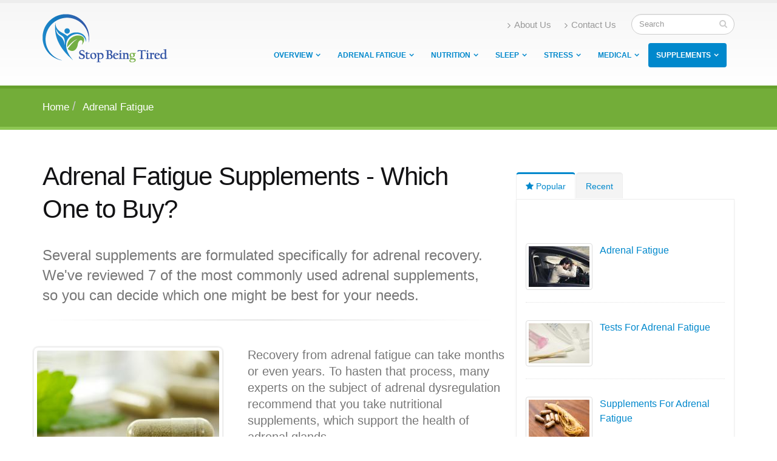

--- FILE ---
content_type: text/html; charset=utf-8
request_url: https://www.stop-being-tired.com/adrenal-fatigue-supplement-formulas/
body_size: 17176
content:
<!DOCTYPE html><!--[if lt IE 7]> <html class="ie ie6" lang="en" dir="ltr "> <![endif]--><!--[if IE 7]>    <html class="ie ie7" lang="en" dir="ltr "> <![endif]--><!--[if IE 8]>    <html class="ie ie8" lang="en" dir="ltr "> <![endif]--><!--[if gt IE 8]> <!--><html class="" lang="en" dir="ltr "><!--<![endif]--><head>
	<meta http-equiv="Content-Type" content="text/html; charset=UTF-8"/>
<!--[if IE]><![endif]-->
<!--[if IE]><meta http-equiv="X-UA-Compatible" content="IE=edge,chrome=1" />
<![endif]-->
<link rel="shortcut icon" href="../sites/default/files/sbt-favicon.png" type="image/png"/>
<meta name="viewport" content="width=device-width, initial-scale=1, maximum-scale=1"/>
<title>Adrenal Fatigue Supplements - Which One to Buy? | Stop Being Tired</title>
	<link rel="canonical" href="https://stop-being-tired.com/adrenal-fatigue-supplement-formulas/" />
<!-- Call bootstrap.css before $scripts to resolve @import conflict with respond.js -->
<link rel="stylesheet" href="../sites/all/themes/Porto/vendor/bootstrap/css/bootstrap.css"/>
<link type="text/css" rel="stylesheet" href="../sites/default/files/css/css_xE-rWrJf-fncB6ztZfd2huxqgxu4WO-qwma6Xer30m4.css" media="all"/>
<link type="text/css" rel="stylesheet" href="../sites/default/files/css/css_Izdatc_D2wIHxI7FdShDfn0mPi8NwJXQByZOG1EfB_U.css" media="all"/>
<link type="text/css" rel="stylesheet" href="../sites/default/files/css/css_dWgs6xtV7iTGIM1jcorCmmilqe3p-TwyEXJnhSWxNoo.css" media="all"/>
<link type="text/css" rel="stylesheet" href="../sites/default/files/css/css_dhtZIMb9forGDN4CxPM8onSbfMSrwOV_e0Ia3ChSWG0.css" media="all"/>
<link type="text/css" rel="stylesheet" href="../sites/all/themes/Porto/css/less/skin-gradient.less" media="all"/>
<script type="text/javascript" src="../sites/default/files/minify/labjs.min.min.js"></script>
<script type="text/javascript">
<![CDATA[//><!--
// LABjs exclusion
var $L = $LAB.setGlobalDefaults({AlwaysPreserveOrder:true});
//--><!]]>
</script>
<script type="text/javascript" src="../ajax/libs/jquery/1.9.1/jquery.min.js"></script>
<script type="text/javascript">
<![CDATA[//><!--
window.jQuery || document.write("<script src='/sites/all/modules/jquery_update/replace/jquery/1.9/jquery.min.js'>\x3C/script>")
//--><!]]>
</script>
<script type="text/javascript" src="../sites/default/files/js/js_A8cWkYFzCW8M-gdYSNX0-Cn5J_5opdfWXGDN9nyGpS8.js"></script>
<script type="text/javascript" src="../sites/default/files/js/js_N9H50nx53VS_WbsR5AHbaIKUqr-cFSfEHcDr21qIULc.js"></script>
<script type="text/javascript">
<![CDATA[//><!--
document.createElement( "picture" );
//--><!]]>
</script>
<script type="text/javascript" src="../sites/default/files/js/js_2GkKWNcwW_lSfvAiJbkoSAeW8ujR5Mo_2vTYktQuaOI.js"></script>
<script type="text/javascript" src="../sites/default/files/js/js_KabDbGuWwTBoCH2l3ey6-loljHa5BgdSp5XmSN1x6eM.js"></script>
<script type="text/javascript" src="../sites/default/files/js/js_jEU9GR47QvnH92Ve_Z_zHLwHuv6FF5y-lu2C7XdmcG4.js"></script>

<!-- IE Fix for HTML5 Tags -->

<!--[if IE]>
  <link rel="stylesheet" href="/sites/all/themes/Porto/css/ie.css">
<![endif]-->
<!--[if lte IE 8]>
  <script src="/sites/all/themes/Porto/vendor/respond.js"></script>
<![endif]-->
<!-- Web Fonts  -->

</head>
<body class="html not-front not-logged-in no-sidebars page-node page-node- page-node-252 node-type-post ">
<div class="body"> <header id="header"><div class="container"><h1 class="logo"> <a href="/" title="Home" rel="home" id="logo"> <img src="../sites/default/files/stop-being-tired_logo_0.png" alt="Home" height="80" data-sticky-height="50"/> </a></h1><div id="name-and-slogan" class="hidden"><div id="site-name" class="hidden"> <a href="/" title="Home" rel="home"><span>Stop Being Tired</span></a></div></div><div class="search"><form onsubmit="if(this.search_block_form.value==&#39;Search&#39;){ alert(&#39;Please enter a search&#39;); return false; }" action="../adrenal-fatigue-supplement-formulas/" method="post" id="search-block-form" accept-charset="UTF-8"><div><div class="input-group"> <input title="Enter the terms you wish to search for." class="form-control search form-text" onblur="if (this.value == &#39;&#39;) {this.value = &#39;Search&#39;;}" onfocus="if (this.value == &#39;Search&#39;) {this.value = &#39;&#39;;}" placeholder="Search" type="text" id="edit-search-block-form--2" name="search_block_form" value="" size="40" maxlength="128"/><span class="input-group-btn"><button class="btn btn-default" type="submit"><i class="icon icon-search"></i></button></span><input type="hidden" name="form_build_id" value="form-_hJ9MAFZFHdvN3GpBOBIxUR7jN-28M5ND8U2tXcj3rM"/><input type="hidden" name="form_id" value="search_block_form"/></div></div></form></div><div id="header-top"><div class="region region-header-top"><div id="block-block-1" class="block block-block"><div class="content"> <nav><ul class="nav nav-pills nav-top"><li> <a href="../about-us/"><i class="icon icon-angle-right"></i>About Us</a></li><li> <a href="../contact-us/"><i class="icon icon-angle-right"></i>Contact Us</a></li></ul></nav></div></div></div></div> <button class="btn btn-responsive-nav btn-inverse" data-toggle="collapse" data-target=".nav-main-collapse"><i class="icon icon-bars"></i></button></div><div class="navbar-collapse nav-main-collapse collapse"><div class="container"> <nav class="nav-main"><div class="region region-header-menu"><div id="block-system-main-menu" class="block block-system block-menu"><div class="content"><ul class="nav nav-pills nav-main" id="mainMenu"><li class="dropdown 3830"><a class="dropdown-toggle extra" href="#"></a><a href="../category/overview/" title="" class="dropdown-toggle disabled">Overview</a><ul class="dropdown-menu"><li><a href="../why-am-i-always-tired/" title="">Why Am I Always Tired – Pinpoint the True Cause of Your Fatigue</a></li><li><a href="../supplements-that-can-increase-your-energy-levels/" title="">Popular Supplements For Tiredness</a></li><li><a href="../general-books-on-tiredness/" title="">Recommended Books on Fatigue</a></li><li><a href="https://www.liftmetrix.com/">Casino Zonder Cruks</a></li><li><a href="https://www.victimsupportni.co.uk/">Non Gamstop Casinos</a></li><li><a href="https://www.rivieramultimedia.co.uk/">Non Gamstop Casinos</a></li><li><a href="https://www.yellowbuses.co.uk/">Best UK Non Gamstop Casinos</a></li><li><a href="https://www.schoolnet.co.uk/">Non Gamstop Casino</a></li></ul></li><li class="dropdown 3443"><a class="dropdown-toggle extra" href="#"></a><a href="../category/adrenal-fatigue/" title="" class="dropdown-toggle disabled">Adrenal Fatigue</a><ul class="dropdown-menu"><li><a href="../signs-and-symptoms-of-adrenal-fatigue/" title="">Signs and Symptoms of Adrenal Fatigue</a></li><li><a href="../top-3-home-tests-for-adrenal-fatigue/" title="">Top 3 Home Tests for Adrenal Fatigue</a></li><li><a href="../laboratory-tests-for-adrenal-fatigue/" title="">Laboratory Tests for Adrenal Fatigue</a></li><li><a href="../how-to-recover-from-adrenal-fatigue/" title="">How to Recover from Adrenal Fatigue</a></li><li class="active"><a href="../adrenal-fatigue-supplement-formulas/" title="" class="active">Supplements for Adrenal Fatigue - Which One to Buy?</a></li><li><a href="../books-about-adrenal-fatigue-and-its-treatment/" title="">Books on Adrenal Fatigue and Its Treatment</a></li><li><a href="../books-on-the-adrenal-diet/" title="">Eating For Adrenal Recovery - Adrenal Diet Books</a></li><li><a href="../category/adrenal-fatigue/" title="">…More about Adrenal Fatigue</a></li></ul></li><li class="dropdown 2589"><a class="dropdown-toggle extra" href="#"></a><a href="../category/tiredness-and-nutrition/" title="" class="dropdown-toggle disabled">Nutrition</a><ul class="dropdown-menu"><li><a href="../tiredness-and-food/healthy-diet/" title="">Eating Well When You Are Tired</a></li><li><a href="../when-fatigue-attacks-superfoods-to-the-rescue/" title="">Tiredness? Superfoods to The Rescue</a></li><li><a href="../are-these-common-problem-foods-the-real-source-of-your-fatigue/" title="">Common Foods That Can Cause Fatigue</a></li><li><a href="../sugar-addiction-the-sweet-mystery-fatigue-factor/" title="">Sugar Addiction and Tiredness</a></li><li><a href="../tiredness-and-food/food-allergies/" title="">Food Allergies and Tiredness</a></li><li><a href="../tiredness-and-food/glycemic-index-and-fatigue/" title="">Why High GI Foods Make You Tired?</a></li><li><a href="../category/tiredness-and-nutrition/" title="">…More about Food and Tiredness</a></li></ul></li><li class="dropdown 2590"><a class="dropdown-toggle extra" href="#"></a><a href="../category/sleep-and-tiredness/" title="" class="dropdown-toggle disabled">Sleep</a><ul class="dropdown-menu"><li><a href="../tiredness-and-sleep/" title="">Tiredness and Sleep Connection</a></li><li><a href="../tiredness-and-sleep/raise-quality-of-sleep/" title="">Raise The Quality Of Your Sleep</a></li><li><a href="../tiredness-and-sleep/stop-waking-up/" title="">Stop Waking Up During The Night</a></li><li><a href="../tiredness-and-sleep/power-naps/" title="">Alleviate Fatigue With Power Naps</a></li><li><a href="../tiredness-and-sleep/sleep-disorders/" title="">Sleep Disorders</a></li><li><a href="../category/sleep-and-tiredness/" title="">…More about Sleep and Tiredness</a></li></ul></li><li class="dropdown 2591"><a class="dropdown-toggle extra" href="#"></a><a href="../category/fatigue-and-stress/" title="" class="dropdown-toggle disabled">Stress</a><ul class="dropdown-menu"><li><a href="../tiredness-and-stress/" title="">The Link Between Stress And Tiredness</a></li><li><a href="../tiredness-and-stress/dealing-with-stress/" title="">Managing Stress</a></li><li><a href="../cortisol-your-adrenals-and-the-war-on-stress/" title="">Cortisol, Your Adrenals and Stress</a></li><li><a href="../what-to-do-when-you-have-elevated-cortisol-levels/" title="">Elevated Cortisol - What To Do?</a></li><li><a href="../depleted-adrenals-and-the-dangers-of-low-cortisol/" title="">The Dangers of Low Cortisol</a></li><li><a href="../category/fatigue-and-stress/" title="">…More about Stress and Tiredness</a></li></ul></li><li class="dropdown 2593"><a class="dropdown-toggle extra" href="#"></a><a href="../category/medical-causes-tiredness/" title="" class="dropdown-toggle disabled">Medical</a><ul class="dropdown-menu"><li><a href="../medical-causes-of-tiredness/" title="">Main Conditions That Cause Tiredness</a></li><li><a href="../medical-causes-of-tiredness/bowel-disorders/" title="">Bowel Disorders</a></li><li class="active"><a href="../medical-causes-of-tiredness/underactive-thyroid-gland-hypothyroidism/" title="">Hypothyroidism</a></li><li><a href="../medical-causes-of-tiredness/cfs-chronic-fatigue-syndrome/" title="">Chronic Fatigue Syndrome</a></li><li><a href="../how-diabetes-can-lead-to-fatigue-and-steps-to-address-it/" title="">Diabetes</a></li><li><a href="../iron-deficiency-anemia-and-its-role-in-your-fatigue/" title="">Iron Deficiency Anemia</a></li><li><a href="../lupus-fatigue-and-its-impact-on-patients/" title="">Lupus</a></li><li><a href="../as-if-the-virus-wasn_t-bad-enough…-post-viral-fatigue/" title="">Post-Viral fatigue</a></li><li><a href="../ms-the-relationship-between-multiple-sclerosis-and-fatigue/" title="">Multiple Sclerosis</a></li><li><a href="../beyond-pain-rheumatoid-arthritis-and-fatigue/" title="">Rheumatoid Arthritis</a></li><li><a href="../category/medical-causes-tiredness/" title="">…More about Medical Causes of Tiredness</a></li></ul></li><li class="dropdown 2595 active"><a class="dropdown-toggle extra" href="#"></a><a href="../category/supplements-tiredness/" title="" class="active-trail dropdown-toggle disabled">Supplements</a><ul class="dropdown-menu"><li><a href="../supplements-that-can-increase-your-energy-levels/" title="">Supplements for More Energy</a></li><li class="active"><a href="../adrenal-fatigue-supplement-formulas/" title="" class="active-trail active">Supplements for Adrenal Fatigue</a></li><li><a href="../tiredness-and-food/iron-deficiency-anemia/" title="">Iron</a></li><li><a href="../tiredness-and-food/magnesium/" title="">Magnesium</a></li><li><a href="../vitamin-d-deficiency-and-fatigue/" title="">Vitamin D</a></li><li><a href="../tiredness-and-food/b-vitamins/" title="">Vitamin B Group</a></li><li><a href="../omega-3s-the-final-piece-of-your-supplement-puzzle/" title="">Omega 3 Fats</a></li><li><a href="../category/supplements-tiredness/" title="">…More about Supplements for Tiredness</a></li></ul></li></ul></div></div></div> </nav></div></div> </header><div role="main" class="main"> <section class="page-top breadcrumb-wrap"><div class="container"><div class="row"><div class="col-md-12"><div id="breadcrumbs"><ul class="breadcrumb"><li><a href="/">Home</a></li><li><a href="../category/adrenal-fatigue/">Adrenal Fatigue</a></li></ul></div></div></div></div></section><div id="content" class="content full"><div class="container"><div class="row"><div class="col-md-8"><div class="region region-content"><div id="block-system-main" class="block block-system"><div class="content"> <article id="node-252" class="node node-post node-promoted post post-large blog-single-post" about="/adrenal-fatigue-supplement-formulas" typeof="sioc:Item foaf:Document"><h1>Adrenal Fatigue Supplements - Which One to Buy?</h1><p class="lead">	Several supplements are formulated specifically for adrenal recovery. We&#39;ve reviewed 7 of the most commonly used adrenal supplements, so you can decide which one might be best for your needs.</p><hr class="tall"/><div class="row"><div class=""><div id="image4post" class="col-md-5 col-sm-5 col-xs-12"><div class="field field-name-field-image4post field-type-image field-label-hidden"><div class="field-items"><div class="field-item even"><picture title="adrenal fatigue supplements"><!--[if IE 9]><video style="display: none;"><![endif]--><source srcset="../images/public/supplements for adrenal fatigue (2).jpg 1x" media="(min-width: 768px)"/><source srcset="../images/public/supplements for adrenal fatigue (2).jpg 1x" media="(min-width: 515px)"/><source srcset="../images/public/supplements for adrenal fatigue (2).jpg 1x" media="(min-width: 321px)"/><source srcset="../images/public/supplements for adrenal fatigue (2).jpg 1x" media="(min-width: 0px)"/><!--[if IE 9]></video><![endif]--><img src="../images/public/supplements for adrenal fatigue (2).jpg" alt="adrenal fatigue supplements" title="adrenal fatigue supplements"/></picture></div></div></div></div><div class="field field-name-field-body field-type-text-long field-label-hidden"><div class="field-items"><div class="field-item even"><p>Recovery from adrenal fatigue can take months or even years. To hasten that process, many experts on the subject of adrenal dysregulation recommend that you take nutritional supplements, which support the health of adrenal glands.</p><p>We’ve gathered information on some of the top fatigue supplement option on the market today, along with details about each of them. By learning about what each of them can do, the ingredients used to accomplish those benefits, and the companies behind the products, you can make a more informed choice about the supplements you incorporate into your recovery plan.</p><h2>Gaia Herbs Adrenal Health</h2><div><a href="https://www.amazon.com/gp/product/B0036THML2/ref=as_li_tl?ie=UTF8&amp;camp=1789&amp;creative=9325&amp;creativeASIN=B0036THML2&amp;linkCode=as2&amp;tag=stobeitir-20&amp;linkId=KO2NJADEPBB4ZERE"></a></div><div></div><p>Adrenal Health, from Gaia Herbs is a gland optimization product designed to help the body better adapt to stress by providing the nourishment your adrenals need to recover when they’re in a depleted state. Its active ingredients include:</p><ul><li>120 mg of Rhodiola rosea, standardized to 6 mg Rosavins</li><li>50 mg of Holy Basil Leaf, standardized to 3.86 mg total Eugenols</li><li>350 mg proprietary blend of Ashwagandha root, wild oats milky seed fresh, and schizandra berry.</li></ul><p>These active ingredients were all selected to maximize this supplement’s adrenal benefits by directly providing support to the adrenal glands’ function while simultaneously using the adaptogenic power of Rhodiola &amp; Ashwagandha to help restore balance to the adrenal system. These adaptogenic properties are important for helping the body to better manage stress, conserve its energy, and regain the homeostasis needed for better health. This effect works to directly counter the imbalances caused when the adrenals, immune system, and central nervous system are compromised due to an overactive stress response.</p><p>The product itself is tested for purity, and contains none of the pesticides or other chemicals that can trigger sensitivities. It is also free of heavy metals, has no alcohol, and contains no animal products that might interfere with a vegan dietary regimen. It is entirely plant-based, and easy on the digestive system. Pregnant women and new mothers are advised to avoid this product. Anyone with a serious medical condition or an existing pharmaceutical regimen should always consult with a physician prior to taking this or any supplement.</p><p>Gaia Herbs has been a leader in the growth and production of medical herbs for nearly three decades. Located in North Carolina, this company oversees the cultivation of dozens of life-altering herbs using only organic farming methods. Because they strive to ensure full spectrum potency in all their work, each plant’s extract retains all of its natural potency, allowing Gaia to create medicinal products that are true reflections of nature’s bounty.</p><p>Available on Amazon at<a href="https://www.amazon.com/Gaia-Herbs-Adrenal-Health-Phyto-Capsules/dp/B0036THML2/ref=sr_1_2?s=hpc&amp;ie=UTF8&amp;qid=1437727822&amp;sr=1- 2&amp;keywords=adrenal+fatigue"></a><a href="https://www.amazon.com/gp/product/B0036THML2/ref=as_li_tl?ie=UTF8&amp;camp=1789&amp;creative=9325&amp;creativeASIN=B0036THML2&amp;linkCode=as2&amp;tag=stobeitir-20&amp;linkId=JAHBHVDLREO2QTOW">Gaia Herbs Adrenal Health, 120 Liquid Phyto-Capsules</a></p><h2>Jarrow Formulas Adrenal Optimizer</h2><div><a href="https://www.amazon.com/gp/product/B0015ZW6QA/ref=as_li_tl?ie=UTF8&amp;camp=1789&amp;creative=9325&amp;creativeASIN=B0015ZW6QA&amp;linkCode=as2&amp;tag=stobeitir-20&amp;linkId=7ZL763BJ3F7WIXKW"></a></div><p>Jarrow Formulas Adrenal Optimizer is another adrenal health support supplements designed to aid in stress reduction, replenish the adrenal glands, and help restore the homeostasis your body naturally seeks. Ingredients include the following:</p><ul><li>100 mg of Vitamin C (calcium ascorbate - BUFFERED form of vitamin C)</li><li>250 mg of Vit.B-5</li><li>125 mg of Chamomile Flower extract</li><li>100 mg of Shavatari root (asparagus racemosus)</li><li>100 mg of Gotu Kola leaves</li><li>100 mg of Rhodiola Rosea root</li><li>100 mg of Eleuthero root</li><li>100 mg of Licorice root (4:1 standardized)</li><li>100 mg of Ashwagandha root/leaf</li><li>80 mg of Schizandra berry</li><li>25 mg of DMAE (from bitartrate)</li></ul><p>This unique blend of herbs and critical vitamins is designed to provide the body with the nutrients and adaptogens needed to restore adrenal vitality, lower cortisol levels, actively resist overactive stress response, and increase the adrenal output of critical hormones that adrenal fatigue can suppress. Vitamin C, Pantothenic acid, and DMAE all work together to aid in the synthesis of new adrenal hormones to hasten the return to homeostasis.</p><p>With safety concerns always a priority, every effort has been made to ensure the purity of every batch of this supplement. There are no wheat, dairy, nut, fish, or egg products used in its manufacturer, which makes this product safe for anyone who suffers fatigue from food-related allergies or sensitivities. Its vegetable-based composition guarantees that it is free from heavy metals that can lead to toxicity and increased fatigue. Minors, women who are trying to conceive a child or who are already pregnant, and those who are currently nursing should only use supplements in accordance with a doctor’s recommendation.</p><p>For almost forty years, Jarrow Formulas has been a leader in creating and delivering some of the world’s most productive nutritional supplements. From its base in California, the company has served North America and the world with a variety of supplement products that deliver vitamins, herbal solutions, amino acids, and other health assistance to customers who need them. Their emphasis has been on ensuring the safety and potency of all their products, while actively working to secure every person’s right to the dietary supplements he or she needs.</p><p>Available on Amazon at<a href="https://www.amazon.com/gp/product/B0015ZW6QA/ref=as_li_tl?ie=UTF8&amp;camp=1789&amp;creative=9325&amp;creativeASIN=B0015ZW6QA&amp;linkCode=as2&amp;tag=stobeitir-20&amp;linkId=E73OV277RXDPZY3B">Jarrow Formulas Adrenal Optimizer, 120 Count</a></p><h2>Cultao Adrenal Support</h2><div><a href="https://www.amazon.com/gp/product/B00GXTBGWS/ref=as_li_tl?ie=UTF8&amp;camp=1789&amp;creative=9325&amp;creativeASIN=B00GXTBGWS&amp;linkCode=as2&amp;tag=stobeitir-20&amp;linkId=KTBWETZ3A4GYWSSY"></a></div><p>Cultao Adrenal Support is a superior formula designed to support healthier adrenal function through a combination of botanicals, vitamins, and minerals designed to counter the ravages of adrenal fatigue. Ingredients have been standardized for safety, and include:</p><ul><li>60 mg of Vitamin C (as ascorbic acid)</li><li>25 mg of Vitamin B6 (as pyridoxine HCI)</li><li>100 mg of Pantothenic Acid</li><li>500 mg of L-Tyrosine</li><li>200 mg of Rhodiola Rosea Root extract (standardized to 6mg rosavins and 2 mg salidrosides)</li><li>100 mg of Siberian Eleuthero Root extract (standardized to .5 mg eleuthersides)</li><li>150 mg of Ashwagandha Root extract (standardized to 2.25 mg withanolides)</li><li>50 mg of Choline</li><li>50 mg of Ginger</li><li>40 mg of Licorice Root extract</li><li>45 mg of Astragalus</li><li>25 mg of Gotu Kola</li><li>20 mg of Schizandra</li></ul><p>This combination of ingredients has been formulated to provide the amino acids necessary for increased production of critical adrenal hormones, while also supplying adaptogenic benefits that help the body restore natural cortisol levels and more efficiently respond to stress. These ingredients also aid in strengthening immunity, safeguarding the body against the damage cortisol can cause, and improving overall stress response.</p><p>Safety is paramount, so every one of the raw ingredients used in each formulation has been tested using the strictest guidelines from the FDA. Purity is tested right along with potency to ensure that the product you receive at your door is safe, free from impurities, and potent enough to deliver the benefits you need. Though confirmed pure by the manufacturers, patients are always advised to consult with their doctor prior to using any new supplement product.</p><p>Cultao is a supplement company with a mission: to improve lives and help customers alter their lifestyles. To that end, everyone at Cultao is focused on developing the most beneficial products possible to meet their customers’ ever-evolving needs, while also working to educate the public about the need for good health and sound nutritional decisions. The company relies on its research team and stringent testing standards to ensure that its products meet every one of its customers’ needs.</p><p>Available on Amazon at<a href="https://www.amazon.com/gp/product/B00GXTBGWS/ref=as_li_tl?ie=UTF8&amp;camp=1789&amp;creative=9325&amp;creativeASIN=B00GXTBGWS&amp;linkCode=as2&amp;tag=stobeitir-20&amp;linkId=E7HX3DZUR2YFU4X6">Cultao Adrenal Support, 60 vegetarian capsules</a></p><h2>Emerald Labs Adrenal Health</h2><div><a href="https://www.amazon.com/gp/product/B003XLASX2/ref=as_li_tl?ie=UTF8&amp;camp=1789&amp;creative=9325&amp;creativeASIN=B003XLASX2&amp;linkCode=as2&amp;tag=stobeitir-20&amp;linkId=RYSAV52S4LGAGWOM"></a></div><p>Emerald Labs Adrenal Health supplements are based on a raw whole food solution that combines raw food, essential vitamins, and adaptogens to create a supplement that can improve energy levels, mental focus, and adrenal healing. It includes the following ingredients:</p><ul><li>25 mg of Vitamin B1</li><li>25 mg of Coenzyme Vitamin B-12</li><li>10 mg of Vitamin B3</li><li>15 mg of Vitamin B3a</li><li>250 mg of Vitamin B5</li><li>25 mg of Coenzyme Vitamin B6</li><li>50 mcg of Vitamin B12</li><li>25 mg of Para Amino Benzoic Acid</li><li>300 mg of Rodiola Extract (standardized to 3% rosavins and 1% salidrosides)</li><li>250 mg of Sensoril Ashwagandha extract (standardized to 8% withanolides)</li><li>100 mg of Eleutherococcus extract (standardized to .8% eleuthersides)</li><li>50 mg Royal Jelly (standardized to 6% 10-HDA)</li><li>100 mg Raw Whole Food Proprietary Blend</li></ul><p>With a compact blend of B vitamins and adaptogens, this supplement is designed to boost your energy levels, while strengthening all of the natural systems responsible for converting raw nutrients into fuel. Adrenal fatigue sufferers routinely suffer from a variety of vitamin deficiencies, and the main ones are addressed with this unique blend that provides support for every aspect of your metabolic processes. Adaptogens are also included to ensure that the body has all that it needs to promote a return to proper balance, renewed hormonal production, and more efficient energy conversion. Patients have also reported improved sleep patterns, which can be attributed to the adaptogenic stabilization of cortisol levels.</p><p>Patients with food sensitivities and allergies should be cautious when using this vegan-safe product, as it is manufactured in a plant that also deals with eggs, milk, fish, tree nuts, soy, and shellfish. The product itself is tested to be free from all milk, salt, sugar, wheat, soy, gluten, and preservatives. Women who are pregnant or nursing should avoid this product unless approved by an attending physician. Patients who are taking medications or otherwise under the supervision of a doctor should seek medical guidance prior to using any supplement product.</p><p>Emerald Labs, which makes its home at Ultra Labs, is committed to safe, additive-free supplements. This California-based company produces in excess of one hundred and fifty million supplement capsules every year to service its customers around the world. They manufacture all of their own products, and that enables the company to better control both the safety and effectiveness of its supplement offerings. Emerald takes pride in its refusal to use additives in its products, opting instead to use all natural ingredients in an attempt to make every capsule as clean and safe as possible.</p><p>Available on Amazon at<a href="https://www.amazon.com/gp/product/B003XLASX2/ref=as_li_tl?ie=UTF8&amp;camp=1789&amp;creative=9325&amp;creativeASIN=B003XLASX2&amp;linkCode=as2&amp;tag=stobeitir-20&amp;linkId=HHQYPVAGM7XPLNTY">Emerald Laboratories Adrenal Health, 60 veg. capsules</a></p><h2>Ortho Molecular Adren-All</h2><div><a href="https://www.amazon.com/gp/product/B000M5NPKU/ref=as_li_tl?ie=UTF8&amp;camp=1789&amp;creative=9325&amp;creativeASIN=B000M5NPKU&amp;linkCode=as2&amp;tag=stobeitir-20&amp;linkId=EUNVMATHYKECNRTF"></a></div><p>Ortho Molecular Adren-All offers a combination of various vitamins and herbs designed to address the main problems associated with adrenal dysfunction. Using adaptogens and a unique formula of essential vitamin nutrients, this product works to support stressed adrenals, while improving the body’s stress response to more effectively promote adrenal recovery. The supplement contains the following ingredients:</p><ul><li>500 IU Vitamin A</li><li>200 mg of Vitamin C</li><li>20 IU Vitamin E</li><li>20 mg Niacin USP</li><li>30 mg of Vitamin B6</li><li>200mcg of Vitamin B12</li><li>350 mg of Pantothenic Acid</li><li>220 mg of Adrenal Concentrate (Bovine)</li><li>100 mg of Eleuthero root (standardized to .8% eleuthersides)</li><li>100 mg of Rodiola Rosea Root Extract (standardized to 3% rosavins)</li><li>100 mg of Schizandra Berry Extract</li><li>75 mg of Licorice Root Extract (standardized to contain 12% Glycyrrhizin)</li></ul><p>As anyone with any experience in supplementation already knows, adaptogens like rhodia rosea and eleuthero root are renowned for their ability to promote normal equilibrium within the body. They support the central nervous system, actively work to soothe hormonal dysregulation, and can help the body to maintain the normal levels of such critical chemicals as serotonin and dopamine. This can help to relieve brain fog, reduce stress, and restore homeostasis.</p><p>Meanwhile, the vitamin boost contained in every bottle of capsules can provide the body with the metabolic support and nutrients needed for more efficient energy conversion. Without the right supply of vitamins, the adrenal glands cannot perform with any degree of efficiency. The vitamin C and B vitamins contained in the formula can help to replace the vitamins that are typically lose as a result of an overactive stress response and subsequent fatigue condition.</p><p>The product does not contain any of the most common allergens, including gluten and other wheat varieties, soy, milk, fish, yeast, peanuts, eggs, tree nuts, or sweeteners and preservatives. Even so, patients who are with child or nursing are encouraged to consult with a physician prior to undergoing any supplement regimen.</p><p>Ortho Molecular may be one of many supplement option, but it is one that strives to stand out from the crowd. Their products are stringently researched and tested, and then manufactured using industry best practices at all times. Product is tested and tested again to ensure that it is as strong and pure as it is supposed to be. Ortho supplies the medical community with various supplement products to aid them in treating patient medical concerns.</p><p>Available on Amazon at<a href="https://www.amazon.com/gp/product/B000M5NPKU/ref=as_li_tl?ie=UTF8&amp;camp=1789&amp;creative=9325&amp;creativeASIN=B000M5NPKU&amp;linkCode=as2&amp;tag=stobeitir-20&amp;linkId=GJYDMI3URSZWWDRO">Ortho Molecular - Adren-All, 120 Capsules</a></p><h2>Super Adrenal Stress Formula by Dr. Wilson</h2><div><a href="https://www.amazon.com/gp/product/B005HXSNH2/ref=as_li_tl?ie=UTF8&amp;camp=1789&amp;creative=9325&amp;creativeASIN=B005HXSNH2&amp;linkCode=as2&amp;tag=stobeitir-20&amp;linkId=LRZ4V77CC5GTFJZ3"></a></div><p>Dr. Wilson, the author of <a href="../books-about-adrenal-fatigue-and-its-treatment/">Adrenal Fatigue: The 21st Century Stress Syndrome</a>, formulated this unique blend of ingredients, using the results of his own studies on adrenal fatigue as a foundation for his research. It contains the following vitamins and minerals:</p><ul><li>2000 IU Vitamin A</li><li>308 mg of Vitamin C</li><li>5 mg of Thiamine</li><li>5 mg of Riboflavin</li><li>16 IU Vitamin E</li><li>26 mg of Niacin</li><li>30 mg of Vitamin B6</li><li>200 mcg of Folate</li><li>200 mcg of Biotin</li><li>240 mg of Pantothenic Acid</li><li>40 mg of Magnesium</li><li>3 mg of Zinc</li><li>10 mcg of Selenium</li><li>.2 mg of copper</li><li>2 mg of manganese</li><li>1mg of potassium</li><li>200 mcg of chromium</li></ul><p>As Dr. Wilson has pointed out in his book and online, one of the main impacts stress can have on your body is the depletion of nutrients. That depletion can hasten the depletion of your adrenal glands, as they soon find themselves lacking the raw materials they need to manufacture hormones and maintain homeostasis. With Super Adrenal Stress Formula, Wilson plans to change that paradigm. This supplement was designed with one thought in mind: to accelerate the recovery process that occurs after a stress episode, and supplement adrenal function while providing those glands with the nutrients they need to return to sound health.</p><p>The vitamins contained in the formula are essential for encouraging more efficient metabolic activity, processing food and oxygen to make the ATP that the body burns for fuel. Each ingredient has been incorporated in a form that is best suited for efficient absorption, enabling faster conversion at the cellular level. At the same time, these vitamins aid the adrenals in their role as hormone manufacturer. Together with a sound nutritional plan and proper lifestyle changes, Wilson’s formula is designed to increase the rate at which any adrenal fatigue sufferer can enjoy recovery.</p><p>This product is made from vegetable sources, and is completely dairy-free. As such, it is suitable for vegan use. There are no animal products, no sugar or salty, no nuts, corn, or preservatives, and no yeast or artificial flavoring or color. As with every supplement, women who are pregnant, nursing, or under a doctor’s care should always consult with their physician before adopting any supplement program strategy.</p><p>Doctor James L Wilson is the renowned author of Adrenal Fatigue: the 21st Century Stress Syndrome. He has spent his career working with patients and medical professionals, and has inspired many other health practitioners to deal with adrenal fatigue with the seriousness that it warrants.</p><p>This product is part of<a href="https://www.amazon.com/gp/product/B013TM8CFA/ref=as_li_tl?ie=UTF8&amp;camp=1789&amp;creative=9325&amp;creativeASIN=B013TM8CFA&amp;linkCode=as2&amp;tag=stobeitir-20&amp;linkId=TVEKGYJVA4GSGJT5">Dr. Wilson&#39;s Adrenal Fatigue Quartet</a>, and is available on Amazon at<a href="https://www.amazon.com/gp/product/B005HXSNH2/ref=as_li_tl?ie=UTF8&amp;camp=1789&amp;creative=9325&amp;creativeASIN=B005HXSNH2&amp;linkCode=as2&amp;tag=stobeitir-20&amp;linkId=5XOR7VZL2IKQJVEX">Super Adrenal Stress Formula, 90 count</a><a href="https://www.amazon.com/Super-Adrenal-Stress-Formula-Cplts/dp/B005HXSNH2/ref=sr_1_12?s=hpc&amp;ie=UTF8&amp;qid=1437727822&amp;sr=1- 12&amp;keywords=adrenal+fatigue">.</a></p><h2>MegaFood Adrenal Strength</h2><div><a href="https://www.amazon.com/gp/product/B00GZ9L96Y/ref=as_li_tl?ie=UTF8&amp;camp=1789&amp;creative=9325&amp;creativeASIN=B00GZ9L96Y&amp;linkCode=as2&amp;tag=stobeitir-20&amp;linkId=FY6UDJKIGLFOSEP6"></a></div><p>This supplement is designed with vitamins and adaptogens taken from whole food sources. As such, it is primarily intended to aid in nourishing the adrenal glands and restoring the balance that is lost during any bout with adrenal fatigue. It’s ingredients include:</p><ul><li>80 mg of Vitamin C</li><li>30 mg of Pantothenic acid</li><li>40 mg of Magnesium</li><li>250 mg of Ashwagandha Root Extract (standardized to 8% withanolides)</li><li>200 mg of L-Serine</li><li>200 mg of Rhodiola Rosea Root Extract</li><li>175 mg of Holy Basil Lead Extract</li><li>150 mg of Cordyceps mushroom mycelia</li><li>150 mg of Reishi mushroom</li><li>100 mg of Organic Astragalus Root</li><li>100 mg of Schizandra Fruit</li></ul><p>Together, these ingredients work to not only provide the nourishment that the adrenals need to ramp up hormonal production, but to help maintain a more manageable stress response as well. The product will increase your immune system integrity, and can make you more resistant to both fatigue and the underlying tension that often leads to exhaustion.</p><p>Made with only the finest organic materials, these capsules are very safe and free from pesticides and artificial substances. There are no heavy metals that might cause toxicity. Patients should always consult with a doctor before choosing any supplement product – especially if they are currently taking other medications, or under a doctor’s care.</p><p>MegaFood is a company that works with organic farmers in the New Hampshire area to ensure that the supplements they produce are completely organic in nature. With a proclaimed mission of feeding not just the bodies of their customers, but their souls as well, the company’s emphasis is on total wellness. Since 1973, this company has continued to produce whole food supplement products to meet the demands of an ever-growing group of customers who desire the purity that only organic farming can offer.</p><p>Available on Amazon at<a href="https://www.amazon.com/gp/product/B00GZ9L96Y/ref=as_li_tl?ie=UTF8&amp;camp=1789&amp;creative=9325&amp;creativeASIN=B00GZ9L96Y&amp;linkCode=as2&amp;tag=stobeitir-20&amp;linkId=UZN6J2ZVST7NIDQL">MegaFood Adrenal Strength, 90 tablets</a>.</p></div></div></div></div></div><hr class="tall"/><ul class="addthis_toolbox addthis_default_style "><li class="at_fb"><a class="addthis_button_facebook_like" fb:like:send="true"></a></li><li class="at_tw"><a class="addthis_button_tweet" tw:count="none"></a></li><li class="at_gp"><a class="addthis_button_google_plusone" g:plusone:count="false" g:plusone:size="medium"></a></li><li class="at_su"><a class="addthis_button_stumbleupon_badge" su:badge:style="1"></a></li><li class="at_em"><a class="addthis_button_email"> e-mail</a></li><li class="at_fav"><a class="addthis_button_favorites"> Favorites</a></li><li class="at_print"><a class="addthis_button_printfriendly"> Print</a></li><li class="at_more"><a class="addthis_button_more"> Share</a></li></ul><hr class="tall"/> <span class="post-meta-tag"> <span class="icon icon-tag"></span> <a href="../tags/adrenal-fatigue/" typeof="skos:Concept" property="rdfs:label skos:prefLabel" datatype="">adrenal fatigue</a>, <a href="../tags/adrenal-fatigue-supplements/" typeof="skos:Concept" property="rdfs:label skos:prefLabel" datatype="">adrenal fatigue supplements</a>, <a href="../tags/nutritional-supplements/" typeof="skos:Concept" property="rdfs:label skos:prefLabel" datatype="">nutritional supplements</a>, <a href="../tags/fatigue/" typeof="skos:Concept" property="rdfs:label skos:prefLabel" datatype="">fatigue</a>, <a href="../tags/stress/" typeof="skos:Concept" property="rdfs:label skos:prefLabel" datatype="">stress</a>, <a href="../tags/the-adrenals/" typeof="skos:Concept" property="rdfs:label skos:prefLabel" datatype="">the adrenals</a> </span><div id="block-of-similar"><hr class="tall"/><h2>You might also be interested in:</h2><div class="row"><ul class="team-list" data-sort-id="team"> <section id="similar-posts" class="featured footer"><div class="container"><div class="row"><div class="col-md-8 col-sm-12"><div class="recent-posts push-bottom"><div class="row"><div id="similar-owl" class="owl-carousel owl-carousel-spaced" data-plugin-options="{&#34;items&#34;: 3, &#34;autoHeight&#34;: false, &#34;itemsDesktopSmall&#34;: [980,1]}"><div class="views-row views-row-1 views-row-odd views-row-first"><div> <span><li class="span3"><div class="team-item thumbnail"><a href="../the-adrenal-stress-index-testing-cortisol-levels-with-the-asi/" class="thumb-info team"></a><div class="field field-name-field-image field-type-image field-label-hidden"><a href="../the-adrenal-stress-index-testing-cortisol-levels-with-the-asi/" class="thumb-info team"></a><div class="field-items"><a href="../the-adrenal-stress-index-testing-cortisol-levels-with-the-asi/" class="thumb-info team"></a><div class="field-item even"><a href="../the-adrenal-stress-index-testing-cortisol-levels-with-the-asi/" class="thumb-info team"> </a><a href="../the-adrenal-stress-index-testing-cortisol-levels-with-the-asi/"><img typeof="foaf:Image" src="../sites/default/files/styles/250x165/public/ASI adrenal test.jpg" width="250" height="165" alt="ASI adrenal test" title="ASI adrenal test"/></a></div></div></div><span class="thumb-info-caption"><div class="similar-text"> <a href="../the-adrenal-stress-index-testing-cortisol-levels-with-the-asi/"><h4>The Adrenal Stress Index - Testing Cortisol Levels with the ASI</h4></a> For fatigue sufferers, it can be difficult to obtain an accurate diagnosis. One solid test for measuring the performance of adrenal glands involves the use of the Adrenal Stress Index.</div></span></div></li> </span></div></div><div class="views-row views-row-2 views-row-even"><div> <span><li class="span3"><div class="team-item thumbnail"><a href="../tiredness-and-food/b-vitamins/" class="thumb-info team"></a><div class="field field-name-field-image field-type-image field-label-hidden"><a href="../tiredness-and-food/b-vitamins/" class="thumb-info team"></a><div class="field-items"><a href="../tiredness-and-food/b-vitamins/" class="thumb-info team"></a><div class="field-item even"><a href="../tiredness-and-food/b-vitamins/" class="thumb-info team"> </a><a href="../tiredness-and-food/b-vitamins/"><img typeof="foaf:Image" src="../sites/default/files/styles/250x165/public/Vitamin B.jpg" width="250" height="165" alt="Vitamin B" title="Vitamin B"/></a></div></div></div><span class="thumb-info-caption"><div class="similar-text"> <a href="../tiredness-and-food/b-vitamins/"><h4>The Role Of The Vitamin B Group In Maintaining Health And Energy</h4></a> The vitamin B group is essential for everyone’s health but is particularly important if you are suffering from fatigue. What are the symptoms of vitamin B group deficiency and the best ways to gain enough of this vital nutrient?</div></span></div></li> </span></div></div><div class="views-row views-row-3 views-row-odd"><div> <span><li class="span3"><div class="team-item thumbnail"><a href="../food-allergies-and-sensitivities-and-their-impact-on-adrenal-fatigue/" class="thumb-info team"></a><div class="field field-name-field-image field-type-image field-label-hidden"><a href="../food-allergies-and-sensitivities-and-their-impact-on-adrenal-fatigue/" class="thumb-info team"></a><div class="field-items"><a href="../food-allergies-and-sensitivities-and-their-impact-on-adrenal-fatigue/" class="thumb-info team"></a><div class="field-item even"><a href="../food-allergies-and-sensitivities-and-their-impact-on-adrenal-fatigue/" class="thumb-info team"> </a><a href="../food-allergies-and-sensitivities-and-their-impact-on-adrenal-fatigue/"><img typeof="foaf:Image" src="../sites/default/files/styles/250x165/public/food allergies.jpg" width="250" height="165" alt="food allergies" title="food allergies"/></a></div></div></div><span class="thumb-info-caption"><div class="similar-text"> <a href="../food-allergies-and-sensitivities-and-their-impact-on-adrenal-fatigue/"><h4>Food Allergies and Sensitivities – And Their Impact on Adrenal Fatigue</h4></a> Allergic reactions and food sensitivities can wreak havoc on adrenal glands and lead to dramatic worsening of adrenal fatigue. That is why it is critical to learn the most common allergens that may be affecting your health, as well as the...</div></span></div></li> </span></div></div><div class="views-row views-row-4 views-row-even"><div> <span><li class="span3"><div class="team-item thumbnail"><a href="../dietary-supplements-for-adrenal-fatigue/" class="thumb-info team"></a><div class="field field-name-field-image field-type-image field-label-hidden"><a href="../dietary-supplements-for-adrenal-fatigue/" class="thumb-info team"></a><div class="field-items"><a href="../dietary-supplements-for-adrenal-fatigue/" class="thumb-info team"></a><div class="field-item even"><a href="../dietary-supplements-for-adrenal-fatigue/" class="thumb-info team"> </a><a href="../dietary-supplements-for-adrenal-fatigue/"><img typeof="foaf:Image" src="../sites/default/files/styles/250x165/public/supplements for adrenal fatigue.jpg" width="250" height="165" alt="supplements for adrenal fatigue" title="supplements for adrenal fatigue"/></a></div></div></div><span class="thumb-info-caption"><div class="similar-text"> <a href="../dietary-supplements-for-adrenal-fatigue/"><h4>Dietary Supplements For Adrenal Fatigue</h4></a> Adrenal fatigue can have a devastating impact on your body. To recover from this condition you need to make sure that you are getting enough nutrients, which support the health of adrenal glands. Learn which vitamins, minerals and herbs...</div></span></div></li> </span></div></div><div class="views-row views-row-5 views-row-odd"><div> <span><li class="span3"><div class="team-item thumbnail"><a href="../adrenal-cell-extracts-and-their-value-for-adrenal-fatigue-sufferers/" class="thumb-info team"></a><div class="field field-name-field-image field-type-image field-label-hidden"><a href="../adrenal-cell-extracts-and-their-value-for-adrenal-fatigue-sufferers/" class="thumb-info team"></a><div class="field-items"><a href="../adrenal-cell-extracts-and-their-value-for-adrenal-fatigue-sufferers/" class="thumb-info team"></a><div class="field-item even"><a href="../adrenal-cell-extracts-and-their-value-for-adrenal-fatigue-sufferers/" class="thumb-info team"> </a><a href="../adrenal-cell-extracts-and-their-value-for-adrenal-fatigue-sufferers/"><img typeof="foaf:Image" src="../sites/default/files/styles/250x165/public/adrenal extracts.jpg" width="250" height="165" alt="adrenal extracts" title="adrenal extracts"/></a></div></div></div><span class="thumb-info-caption"><div class="similar-text"> <a href="../adrenal-cell-extracts-and-their-value-for-adrenal-fatigue-sufferers/"><h4>Adrenal Cell Extracts and Their Value for Adrenal Fatigue Sufferers</h4></a> Adrenal cell extracts are often used for treating adrenal fatigue. Find out about their benefits and potential side effects, and learn how they compare with synthetic cortisol.</div></span></div></li> </span></div></div><div class="views-row views-row-6 views-row-even"><div> <span><li class="span3"><div class="team-item thumbnail"><a href="../tiredness-and-stress/supplements-for-adrenal-fatigue/" class="thumb-info team"></a><div class="field field-name-field-image field-type-image field-label-hidden"><a href="../tiredness-and-stress/supplements-for-adrenal-fatigue/" class="thumb-info team"></a><div class="field-items"><a href="../tiredness-and-stress/supplements-for-adrenal-fatigue/" class="thumb-info team"></a><div class="field-item even"><a href="../tiredness-and-stress/supplements-for-adrenal-fatigue/" class="thumb-info team"> </a><a href="../tiredness-and-stress/supplements-for-adrenal-fatigue/"><img typeof="foaf:Image" src="../sites/default/files/styles/250x165/public/ginseng.jpg" width="250" height="165" alt="ginseng" title="ginseng"/></a></div></div></div><span class="thumb-info-caption"><div class="similar-text"> <a href="../tiredness-and-stress/supplements-for-adrenal-fatigue/"><h4>Supplements For Adrenal Fatigue</h4></a> If you suffer from adrenal exhaustion, which is a common cause of chronic tiredness, then you can help yourself with a combination of lifestyle changes and supplements.</div></span></div></li> </span></div></div><div class="views-row views-row-7 views-row-odd"><div> <span><li class="span3"><div class="team-item thumbnail"><a href="../books-on-the-adrenal-diet/" class="thumb-info team"></a><div class="field field-name-field-image field-type-image field-label-hidden"><a href="../books-on-the-adrenal-diet/" class="thumb-info team"></a><div class="field-items"><a href="../books-on-the-adrenal-diet/" class="thumb-info team"></a><div class="field-item even"><a href="../books-on-the-adrenal-diet/" class="thumb-info team"> </a><a href="../books-on-the-adrenal-diet/"><img typeof="foaf:Image" src="../sites/default/files/styles/250x165/public/adrenal diet books.jpg" width="250" height="165" alt="adrenal diet books" title="adrenal diet books"/></a></div></div></div><span class="thumb-info-caption"><div class="similar-text"> <a href="../books-on-the-adrenal-diet/"><h4>Eat Right To Correct Adrenal Hormone Imbalance: Books About Adrenal Diet</h4></a> The adrenal diet has been the topic of much discussion, but most people lack awareness about how to implement it. Fortunately, there are some useful books on the topic.</div></span></div></li> </span></div></div><div class="views-row views-row-8 views-row-even"><div> <span><li class="span3"><div class="team-item thumbnail"><a href="../omega-3s-the-final-piece-of-your-supplement-puzzle/" class="thumb-info team"></a><div class="field field-name-field-image field-type-image field-label-hidden"><a href="../omega-3s-the-final-piece-of-your-supplement-puzzle/" class="thumb-info team"></a><div class="field-items"><a href="../omega-3s-the-final-piece-of-your-supplement-puzzle/" class="thumb-info team"></a><div class="field-item even"><a href="../omega-3s-the-final-piece-of-your-supplement-puzzle/" class="thumb-info team"> </a><a href="../omega-3s-the-final-piece-of-your-supplement-puzzle/"><img typeof="foaf:Image" src="../sites/default/files/styles/250x165/public/fish oil supplements_0.jpg" width="250" height="165" alt="fish oil supplements" title="fish oil supplements"/></a></div></div></div><span class="thumb-info-caption"><div class="similar-text"> <a href="../omega-3s-the-final-piece-of-your-supplement-puzzle/"><h4>Omega-3s: The Final Piece of Your Supplement Puzzle</h4></a> When it comes to dealing with issues that surround any type of fatigue condition, the subject of supplements is one that cannot be ignored. Since so many cases of exhaustion involve nutritional deficiencies of one sort or another,...</div></span></div></li> </span></div></div><div class="views-row views-row-9 views-row-odd views-row-last"><div> <span><li class="span3"><div class="team-item thumbnail"><a href="../5-lifestyle-changes-for-faster-recovery-from-adrenal-fatigue/" class="thumb-info team"></a><div class="field field-name-field-image field-type-image field-label-hidden"><a href="../5-lifestyle-changes-for-faster-recovery-from-adrenal-fatigue/" class="thumb-info team"></a><div class="field-items"><a href="../5-lifestyle-changes-for-faster-recovery-from-adrenal-fatigue/" class="thumb-info team"></a><div class="field-item even"><a href="../5-lifestyle-changes-for-faster-recovery-from-adrenal-fatigue/" class="thumb-info team"> </a><a href="../5-lifestyle-changes-for-faster-recovery-from-adrenal-fatigue/"><img typeof="foaf:Image" src="../sites/default/files/styles/250x165/public/tired and stressed woman.jpg" width="250" height="165" alt="tired and stressed woman" title="tired and stressed woman"/></a></div></div></div><span class="thumb-info-caption"><div class="similar-text"> <a href="../5-lifestyle-changes-for-faster-recovery-from-adrenal-fatigue/"><h4>5 Lifestyle Changes for Faster Recovery from Adrenal Fatigue</h4></a> Adrenal fatigue comes with many challenges. Learn which life changes you need to make to help your adrenal glands heal and get back on the path to sound health.</div></span></div></li> </span></div></div></div></div></div></div></div></div> </section></ul></div></div>
<script type="text/javascript">
jQuery(document).ready(function($){
$('img[src*="ws-na.amazon"]').parent().parent().addClass('amazon-link')
});
</script>
<div id="comments" class="post-block post-comments clearfix comment-wrapper"><div class="post-block post-leave-comment"> <section id="comment-form-wrapper"><h3>Leave a comment</h3><form class="comment-form" action="/" method="post" id="comment-form" accept-charset="UTF-8"><div><div class="form-item form-type-textfield form-item-name"> <label for="edit-name">Your name </label> <input type="text" id="edit-name" name="name" value="" size="30" maxlength="60" class="form-text"/></div><div class="form-item form-type-textfield form-item-subject"> <label for="edit-subject">Subject </label> <input type="text" id="edit-subject" name="subject" value="" size="60" maxlength="64" class="form-text"/></div><div class="field-type-text-long field-name-comment-body field-widget-text-textarea form-wrapper" id="edit-comment-body"><div id="comment-body-add-more-wrapper"><div class="text-format-wrapper"><div class="form-item form-type-textarea form-item-comment-body-und-0-value"> <label for="edit-comment-body-und-0-value">Comment <span class="form-required" title="This field is required.">*</span></label><div class="form-textarea-wrapper resizable"><textarea class="text-full form-textarea required" id="edit-comment-body-und-0-value" name="comment_body[und][0][value]" cols="60" rows="5"></textarea></div></div><fieldset class="filter-wrapper form-wrapper" id="edit-comment-body-und-0-format"><div class="fieldset-wrapper"><div class="filter-help form-wrapper" id="edit-comment-body-und-0-format-help"><p><a href="../filter/tips/" target="_blank">More information about text formats</a></p></div><div class="form-item form-type-select form-item-comment-body-und-0-format"> <label for="edit-comment-body-und-0-format--2">Text format </label> <select class="filter-list wysiwyg form-select" id="edit-comment-body-und-0-format--2" name="comment_body[und][0][format]"><option value="plain_text" selected="selected">Plain text</option><option value="limited_html">Limited HTML</option></select></div><div class="filter-guidelines form-wrapper" id="edit-comment-body-und-0-format-guidelines"><div class="filter-guidelines-item filter-guidelines-plain_text"><h3>Plain text</h3><ul class="tips"><li>No HTML tags allowed.</li><li>Web page addresses and e-mail addresses turn into links automatically.</li><li>Lines and paragraphs break automatically.</li></ul></div><div class="filter-guidelines-item filter-guidelines-limited_html"><h3>Limited HTML</h3><ul class="tips"><li>Allowed HTML tags: &lt;a&gt; &lt;em&gt; &lt;strong&gt; &lt;cite&gt; &lt;blockquote&gt; &lt;code&gt; &lt;ul&gt; &lt;ol&gt; &lt;li&gt; &lt;dl&gt; &lt;dt&gt; &lt;dd&gt;</li><li>Lines and paragraphs break automatically.</li><li>Web page addresses and e-mail addresses turn into links automatically.</li></ul></div></div></div></fieldset></div></div></div><input type="hidden" name="form_build_id" value="form-lHScqn0Rpx6CrSw-iMdQuCQ_nVIsYjiqRw-6owU4za4"/><input type="hidden" name="form_id" value="comment_node_post_form"/><div class="form-actions form-wrapper" id="edit-actions"><input type="submit" id="edit-submit" name="op" value="Save" class="btn-primary btn form-submit"/><input type="submit" id="edit-preview" name="op" value="Preview" class="btn-primary btn form-submit"/></div><div class="name-textfield"><div class="form-item form-type-textfield form-item-name"> <label for="edit-name--2">Leave this field blank </label> <input autocomplete="off" type="text" id="edit-name--2" name="name" value="" size="20" maxlength="128" class="form-text"/></div></div></div></form> </section></div></div> </article></div></div></div></div><div class="col-md-4"><div class="region region-sidebar-right"><div id="block-views-tabbed-popular-posts-block" class="block block-views"><div class="content"><div style="margin-top: 35px;"></div><div class="tabs"><ul class="nav nav-tabs"><li class="active"><a href="#popularPosts" data-toggle="tab"><i class="icon icon-star"></i> Popular</a></li><li><a href="#recentPosts" data-toggle="tab">Recent</a></li></ul><div class="tab-content"><div class="tab-pane active" id="popularPosts"><ul class="simple-post-list"><div class="view-content"><li><div class="post-image"><div class="thumbnail"><a href="../tiredness-and-stress/adrenal-fatigue/"><img typeof="foaf:Image" src="../sites/default/files/styles/thumbnail/public/fatigue.jpg" width="100" height="67" alt="tired man behind the wheel" title="Tired man behind the wheel"/></a></div></div><a href="../tiredness-and-stress/adrenal-fatigue/"><div class="post-info"> Adrenal Fatigue</div> </a></li></div><div class="view-content"><li><div class="post-image"><div class="thumbnail"><a href="../tiredness-and-stress/tests-for-adrenal-fatigue/"><img typeof="foaf:Image" src="../sites/default/files/styles/thumbnail/public/Saliva test for adrenal fatigue.jpg" width="100" height="66" alt="Saliva test for adrenal fatigue" title="Saliva test for adrenal fatigue"/></a></div></div><a href="../tiredness-and-stress/tests-for-adrenal-fatigue/"><div class="post-info"> Tests For Adrenal Fatigue</div> </a></li></div><div class="view-content"><li><div class="post-image"><div class="thumbnail"><a href="../tiredness-and-stress/supplements-for-adrenal-fatigue/"><img typeof="foaf:Image" src="../sites/default/files/styles/thumbnail/public/ginseng.jpg" width="100" height="67" alt="ginseng" title="ginseng"/></a></div></div><a href="../tiredness-and-stress/supplements-for-adrenal-fatigue/"><div class="post-info"> Supplements For Adrenal Fatigue</div> </a></li></div></ul></div><div class="tab-pane" id="recentPosts"><ul class="simple-post-list"><div class="view view-tabbed-most-recent-posts view-id-tabbed_most_recent_posts view-display-id-block view-dom-id-e3181631d18be19ace789a62c1734bcf"><div class="view-content"><div><div class="view-content"><li><div class="post-image"><div class="thumbnail"><a href="../books-about-adrenal-fatigue-and-its-treatment/"><img typeof="foaf:Image" src="../sites/default/files/styles/thumbnail/public/woman reading a book.jpg" width="100" height="67" alt="woman reading a book" title="woman reading a book"/></a></div></div><a href="../books-about-adrenal-fatigue-and-its-treatment/"><div class="post-info"> Heal Your Adrenals - Books about Adrenal Fatigue and its Treatment</div> </a></li></div></div><div><div class="view-content"><li><div class="post-image"><div class="thumbnail"><a href="../books-on-the-adrenal-diet/"><img typeof="foaf:Image" src="../sites/default/files/styles/thumbnail/public/adrenal diet books.jpg" width="100" height="67" alt="adrenal diet books" title="adrenal diet books"/></a></div></div><a href="../books-on-the-adrenal-diet/"><div class="post-info"> Eat Right To Correct Adrenal Hormone Imbalance: Books About Adrenal Diet</div> </a></li></div></div><div><div class="view-content"><li><div class="post-image"><div class="thumbnail"><a href="../how-to-recover-from-adrenal-fatigue/"><img typeof="foaf:Image" src="../sites/default/files/styles/thumbnail/public/adrenal fatigue woman.jpg" width="100" height="67" alt="adrenal fatigue woman" title="adrenal fatigue woman"/></a></div></div><a href="../how-to-recover-from-adrenal-fatigue/"><div class="post-info"> How to Recover from Adrenal Fatigue</div> </a></li></div></div><div><div class="view-content"><li><div class="post-image"><div class="thumbnail"><a href="../the-many-causes-of-adrenal-fatigue/"><img typeof="foaf:Image" src="../sites/default/files/styles/thumbnail/public/woman resting on desk.jpg" width="100" height="67" alt="woman resting on desk" title="woman resting on desk"/></a></div></div><a href="../the-many-causes-of-adrenal-fatigue/"><div class="post-info"> The Many Causes of Adrenal Fatigue</div> </a></li></div></div></div></div></ul></div></div></div></div></div></div></div></div></div></div></div> <div style="text-align:center"><h2>Further reading</h2><ul style="list-style:none;padding-left:0"><li><a href="https://www.digital-rapids.com/">온라인 슬롯사이트</a></li><li><a href="https://www.teamlampremerida.com/">Casino Non Aams Sicuri</a></li><li><a href="https://www.foritaly.org/">Migliori Bonus Benvenuto Casino</a></li><li><a href="https://gdalabel.org.uk/">Gambling Sites Not On Gamstop</a></li><li><a href="https://www.wildlifetrust.org.uk/">Casinos Not On Gamstop</a></li><li><a href="https://tescobagsofhelp.org.uk/">Casinos Not On Gamstop</a></li><li><a href="https://www.clintoncards.co.uk/">Non Gamstop Casino</a></li><li><a href="https://www.continuitycentral.com/">Betting Sites Uk</a></li><li><a href="https://www.kingessay.co.uk/">Best Betting Sites Not On Gamstop</a></li><li><a href="https://www.marblearchcavesgeopark.com/">Best Non Gamstop Casinos</a></li><li><a href="https://www.aptic.fr/">Meilleur Casino En Ligne France</a></li><li><a href="https://www.pcgameware.co.uk/">Casinos Not On Gamstop</a></li><li><a href="https://www.bristolticketshop.co.uk/">Sites Not On Gamstop</a></li><li><a href="https://pumphousegallery.org.uk/">UK Online Casinos Not On Gamstop</a></li><li><a href="https://gamstopgambling.com/">Non Gamstop Online Casinos</a></li><li><a href="https://picsociety.uk/">Casino Not On Gamstop</a></li><li><a href="https://www.wtc2019.com/">Casino Non Aams</a></li><li><a href="https://hashbrum.co.uk/">Best UK Casino Sites</a></li><li><a href="https://www.actualite-de-la-formation.fr/">Casino En Ligne Fiable</a></li><li><a href="https://www.thehotelcollection.co.uk/">Non Gamstop Casinos UK</a></li><li><a href="https://www.newschain.uk/non-gamstop-casinos/">Non Gamstop Casino UK</a></li><li><a href="https://thelincolnite.co.uk/non-gamstop-casinos/">Casino Not On Gamstop</a></li><li><a href="https://www.marine-i.co.uk/">Betting Sites Not On Gamstop</a></li><li><a href="https://www.ineosbritannia.com/">Casino Sites Not On Gamstop</a></li><li><a href="https://equipex-geosud.fr/">Crypto Casino</a></li><li><a href="https://www.poienergia.it/">Migliori App Casino Online</a></li><li><a href="https://www.enquetemaken.be/">Tous Les Sites De Paris Sportifs Belgique</a></li><li><a href="https://www.femmesprevoyantes.be/">Meilleur Site Casino En Ligne Belgique</a></li><li><a href="https://www.incontriconlamatematica.net/">Migliori Siti Poker Online Italia</a></li><li><a href="https://crdp-versailles.fr/">Nouveau Casino En Ligne</a></li><li><a href="https://www.abundancethebook.com/">본인인증 없는 온라인 카지노</a></li><li><a href="https://www.archives-carmel-lisieux.fr/">Nouveau Casino En Ligne Francais</a></li><li><a href="https://ledgerproject.eu/">Casino Senza Documenti</a></li><li><a href="https://www.absurdityisnothing.net/">Casino Online Senza Documenti</a></li><li><a href="https://clickasiasummit.com/">온라인 슬롯</a></li><li><a href="https://www.grandrabbindefrance.com/">Meilleure Casino En Ligne</a></li><li><a href="https://www.numaparis.com/">Meilleure Casino En Ligne</a></li></ul></div><footer id="footer"><div class="container main-footer"><div class="row"><div class="footer-ribbon"><span><em class="placeholder">Stop Being Tired</em></span></div><div class="col-md-4"><div class="region region-footer-1"><div class="region region-footer-1"><div class="region region-footer-1"><div id="block-block-43" class="block block-block"><div class="content"><h2>Our Website</h2><p><a href="../privacy-policy/">Privacy Policy</a></p><p><a href="../terms-of-use/">Terms of Use</a></p></div></div></div></div></div></div><div class="col-md-4"><div class="region region-footer-2"><div class="region region-footer-2"><div id="block-block-44" class="block block-block"><div class="content"><h2>About Us</h2><p><a href="../about-us/">About Us</a></p><p><a href="../contact-us/">Contact Us</a></p></div></div></div></div></div><div class="col-md-4"><div class="region region-footer-3"><div class="region region-footer-3"><div id="block-block-45" class="block block-block"><div class="content"><h2>The Program</h2><p><a href="../end-tiredness-program/">End Tiredness Program</a></p><p><a href="../affiliate-program/">Affiliates</a></p></div></div></div></div></div></div></div><div class="footer-copyright"><div class="container"><div class="row"><div class="col-md-12"><div class="region region-footer-bottom-left"><div id="block-block-14" class="block block-block"><div class="content"><div id="copyright"><p>© Copyright
2008-2021, www.Stop-Being-Tired.com. All Rights Reserved.</p></div></div></div><div id="block-block-46" class="block block-block"><div class="content"><h5>Disclaimer</h5><p>Information on this website is provided for informational purposes only. The content should not be used to diagnose or treat a health condition and should not be interpreted as a medical advice. You should always consult with your personal health care provider before changing your medications or starting any other treatment for a health problem.</p><p>Never disregard professional medical advice or omit seeking medical help because of something you have read on the site.</p><p>Affiliate Disclosure: The website <a href="/">www.stop-being-tired.com</a> is a participant in the Amazon Services LLC Associates Program, an affiliate advertising program designed to provide a means for sites to earn advertising fees by advertising and linking to amazon.com.</p></div></div></div></div><div class="col-md-12"></div></div></div></div> </footer></div><script type="text/javascript" src="../sites/default/files/js/js_9Ni_uY6GnCoMEP4wQoe--OXzV66A0KSYiJyLk6J_DYw.js"></script>
<script type="text/javascript" src="../js/300/addthis_widget.js"></script>
<script type="text/javascript">
<![CDATA[//><!--
// LABjs exclusion
$L = $L.wait(function() {Drupal.scriptsready=true;jQuery(document).trigger("scripts-ready");});
//--><!]]>
</script>

<script defer src="https://static.cloudflareinsights.com/beacon.min.js/vcd15cbe7772f49c399c6a5babf22c1241717689176015" integrity="sha512-ZpsOmlRQV6y907TI0dKBHq9Md29nnaEIPlkf84rnaERnq6zvWvPUqr2ft8M1aS28oN72PdrCzSjY4U6VaAw1EQ==" data-cf-beacon='{"version":"2024.11.0","token":"e9bd84e443414746888ebaff1ddf6d0e","r":1,"server_timing":{"name":{"cfCacheStatus":true,"cfEdge":true,"cfExtPri":true,"cfL4":true,"cfOrigin":true,"cfSpeedBrain":true},"location_startswith":null}}' crossorigin="anonymous"></script>
</body></html>

--- FILE ---
content_type: application/javascript
request_url: https://www.stop-being-tired.com/sites/default/files/js/js_N9H50nx53VS_WbsR5AHbaIKUqr-cFSfEHcDr21qIULc.js
body_size: 74
content:
(function($){$.fn.drupalGetSummary=function(){var callback=this.data("summaryCallback");return this[0]&&callback?$.trim(callback(this[0])):""};$.fn.drupalSetSummary=function(callback){var self=this;if(typeof callback!="function"){var val=callback;callback=function(){return val}}return this.data("summaryCallback",callback).unbind("formUpdated.summary").bind("formUpdated.summary",function(){self.trigger("summaryUpdated")}).trigger("summaryUpdated")};Drupal.behaviors.formUpdated={attach:function(context){var events=
"change.formUpdated click.formUpdated blur.formUpdated keyup.formUpdated";$(context).find(":input").andSelf().filter(":input").unbind(events).bind(events,function(){$(this).trigger("formUpdated")})}};Drupal.behaviors.fillUserInfoFromCookie={attach:function(context,settings){$("form.user-info-from-cookie").once("user-info-from-cookie",function(){var formContext=this;$.each(["name","mail","homepage"],function(){var $element=$("[name="+this+"]",formContext);var cookie=$.cookie("Drupal.visitor."+this);
if($element.length&&cookie)$element.val(cookie)})})}}})(jQuery);;

--- FILE ---
content_type: application/javascript
request_url: https://www.stop-being-tired.com/sites/default/files/js/js_9Ni_uY6GnCoMEP4wQoe--OXzV66A0KSYiJyLk6J_DYw.js
body_size: 2750
content:
window.matchMedia||(window.matchMedia=function(){var a=window.styleMedia||window.media;if(!a){var b=document.createElement("style"),c=document.getElementsByTagName("script")[0],d=null;b.type="text/css",b.id="matchmediajs-test",c.parentNode.insertBefore(b,c),d="getComputedStyle"in window&&window.getComputedStyle(b,null)||b.currentStyle,a={matchMedium:function(a){var c="@media "+a+"{ #matchmediajs-test { width: 1px; } }";return b.styleSheet?b.styleSheet.cssText=c:b.textContent=c,"1px"===d.width}}}return function(b){return{matches:a.matchMedium(b||
"all"),media:b||"all"}}}()),function(a,b,c){function d(a){var b,c,d,e,g,h=a||{};b=h.elements||f.getAllElements();for(var i=0,j=b.length;j>i;i++)if(c=b[i],d=c.parentNode,e=void 0,g=void 0,"IMG"===c.nodeName.toUpperCase()&&(c[f.ns]||(c[f.ns]={}),h.reevaluate||!c[f.ns].evaluated)){if("PICTURE"===d.nodeName.toUpperCase()){if(f.removeVideoShim(d),e=f.getMatch(c,d),e===!1)continue}else e=void 0;("PICTURE"===d.nodeName.toUpperCase()||c.srcset&&!f.srcsetSupported||!f.sizesSupported&&c.srcset&&c.srcset.indexOf("w")>
-1)&&f.dodgeSrcset(c),e?(g=f.processSourceSet(e),f.applyBestCandidate(g,c)):(g=f.processSourceSet(c),(void 0===c.srcset||c[f.ns].srcset)&&f.applyBestCandidate(g,c)),c[f.ns].evaluated=!0}}function e(){function c(){var b;a._picturefillWorking||(a._picturefillWorking=!0,a.clearTimeout(b),b=a.setTimeout(function(){d({reevaluate:!0}),a._picturefillWorking=!1},60))}d();var e=setInterval(function(){return d(),/^loaded|^i|^c/.test(b.readyState)?void clearInterval(e):void 0},250);a.addEventListener?a.addEventListener("resize",
c,!1):a.attachEvent&&a.attachEvent("onresize",c)}if(a.HTMLPictureElement)return void(a.picturefill=function(){});b.createElement("picture");var f={};f.ns="picturefill",function(){f.srcsetSupported="srcset"in c,f.sizesSupported="sizes"in c}(),f.trim=function(a){return a.trim?a.trim():a.replace(/^\s+|\s+$/g,"")},f.endsWith=function(a,b){return a.endsWith?a.endsWith(b):-1!==a.indexOf(b,a.length-b.length)},f.restrictsMixedContent=function(){return"https:"===a.location.protocol},f.matchesMedia=function(b){return a.matchMedia&&
a.matchMedia(b).matches},f.getDpr=function(){return a.devicePixelRatio||1},f.getWidthFromLength=function(a){a=a&&a.indexOf("%")>-1==!1&&(parseFloat(a)>0||a.indexOf("calc(")>-1)?a:"100vw",a=a.replace("vw","%"),f.lengthEl||(f.lengthEl=b.createElement("div"),f.lengthEl.style.cssText="border:0;display:block;font-size:1em;left:0;margin:0;padding:0;position:absolute;visibility:hidden"),f.lengthEl.style.width=a,b.body.appendChild(f.lengthEl),f.lengthEl.className="helper-from-picturefill-js",f.lengthEl.offsetWidth<=
0&&(f.lengthEl.style.width=b.documentElement.offsetWidth+"px");var c=f.lengthEl.offsetWidth;return b.body.removeChild(f.lengthEl),c},f.types={},f.types["image/jpeg"]=!0,f.types["image/gif"]=!0,f.types["image/png"]=!0,f.types["image/svg+xml"]=b.implementation.hasFeature("http://www.w3.org/TR/SVG11/feature#Image","1.1"),f.types["image/webp"]=function(){var a="image/webp";c.onerror=function(){f.types[a]=!1,d()},c.onload=function(){f.types[a]=1===c.width,d()},c.src="[data-uri]"},
f.verifyTypeSupport=function(a){var b=a.getAttribute("type");return null===b||""===b?!0:"function"==typeof f.types[b]?(f.types[b](),"pending"):f.types[b]},f.parseSize=function(a){var b=/(\([^)]+\))?\s*(.+)/g.exec(a);return{media:b&&b[1],length:b&&b[2]}},f.findWidthFromSourceSize=function(a){for(var b,c=f.trim(a).split(/\s*,\s*/),d=0,e=c.length;e>d;d++){var g=c[d],h=f.parseSize(g),i=h.length,j=h.media;if(i&&(!j||f.matchesMedia(j))){b=i;break}}return f.getWidthFromLength(b)},f.parseSrcset=function(a){for(var b=
[];""!==a;){a=a.replace(/^\s+/g,"");var c,d=a.search(/\s/g),e=null;if(-1!==d){c=a.slice(0,d);var f=c.slice(-1);if((","===f||""===c)&&(c=c.replace(/,+$/,""),e=""),a=a.slice(d+1),null===e){var g=a.indexOf(",");-1!==g?(e=a.slice(0,g),a=a.slice(g+1)):(e=a,a="")}}else c=a,a="";(c||e)&&b.push({url:c,descriptor:e})}return b},f.parseDescriptor=function(a,b){var c,d=b||"100vw",e=a&&a.replace(/(^\s+|\s+$)/g,""),g=f.findWidthFromSourceSize(d);if(e)for(var h=e.split(" "),i=h.length-1;i>=0;i--){var j=h[i],k=j&&
j.slice(j.length-1);if("h"!==k&&"w"!==k||f.sizesSupported){if("x"===k){var l=j&&parseFloat(j,10);c=l&&!isNaN(l)?l:1}}else c=parseFloat(parseInt(j,10)/g)}return c||1},f.getCandidatesFromSourceSet=function(a,b){for(var c=f.parseSrcset(a),d=[],e=0,g=c.length;g>e;e++){var h=c[e];d.push({url:h.url,resolution:f.parseDescriptor(h.descriptor,b)})}return d},f.dodgeSrcset=function(a){a.srcset&&(a[f.ns].srcset=a.srcset,a.removeAttribute("srcset"))},f.processSourceSet=function(a){var b=a.getAttribute("srcset"),
c=a.getAttribute("sizes"),d=[];return"IMG"===a.nodeName.toUpperCase()&&a[f.ns]&&a[f.ns].srcset&&(b=a[f.ns].srcset),b&&(d=f.getCandidatesFromSourceSet(b,c)),d},f.applyBestCandidate=function(a,b){var c,d,e;a.sort(f.ascendingSort),d=a.length,e=a[d-1];for(var g=0;d>g;g++)if(c=a[g],c.resolution>=f.getDpr()){e=c;break}if(e&&!f.endsWith(b.src,e.url))if(f.restrictsMixedContent()&&"http:"===e.url.substr(0,"http:".length).toLowerCase())void 0!==typeof console&&console.warn("Blocked mixed content image "+e.url);
else{b.src=e.url,b.currentSrc=b.src;var h=b.style||{},i="webkitBackfaceVisibility"in h,j=h.zoom;i&&(h.zoom=".999",i=b.offsetWidth,h.zoom=j)}},f.ascendingSort=function(a,b){return a.resolution-b.resolution},f.removeVideoShim=function(a){var b=a.getElementsByTagName("video");if(b.length){for(var c=b[0],d=c.getElementsByTagName("source");d.length;)a.insertBefore(d[0],c);c.parentNode.removeChild(c)}},f.getAllElements=function(){for(var a=[],c=b.getElementsByTagName("img"),d=0,e=c.length;e>d;d++){var g=
c[d];("PICTURE"===g.parentNode.nodeName.toUpperCase()||null!==g.getAttribute("srcset")||g[f.ns]&&null!==g[f.ns].srcset)&&a.push(g)}return a},f.getMatch=function(a,b){for(var c,d=b.childNodes,e=0,g=d.length;g>e;e++){var h=d[e];if(1===h.nodeType){if(h===a)return c;if("SOURCE"===h.nodeName.toUpperCase()){null!==h.getAttribute("src")&&void 0!==typeof console&&console.warn("The `src` attribute is invalid on `picture` `source` element; instead, use `srcset`.");var i=h.getAttribute("media");if(h.getAttribute("srcset")&&
(!i||f.matchesMedia(i))){var j=f.verifyTypeSupport(h);if(j===!0){c=h;break}if("pending"===j)return!1}}}}return c},e(),d._=f,"object"==typeof module&&"object"==typeof module.exports?module.exports=d:"function"==typeof define&&define.amd?define(function(){return d}):"object"==typeof a&&(a.picturefill=d)}(this,this.document,new this.Image);;
if(typeof Drupal!=="undefined"&&typeof jQuery!=="undefined")(function($){Drupal.behaviors.picture={attach:function(context){"HTMLPictureElement"in window||window.picturefill($(context));if(context==="#cboxLoadedContent"&&$(context).find("picture").length){$.colorbox.resize();$("img",context).once("colorbox-lazy-load",function(){$(this).load(function(){this.style.maxHeight=$(window).height()+"px";this.style.maxWidth=$(window).width()+"px";$.colorbox.resize({innerHeight:this.height,innerWidth:this.width});
this.style.maxHeight=null;this.style.maxWidth=null})})}}}})(jQuery);;

--- FILE ---
content_type: application/javascript
request_url: https://www.stop-being-tired.com/sites/default/files/js/js_KabDbGuWwTBoCH2l3ey6-loljHa5BgdSp5XmSN1x6eM.js
body_size: 240
content:
(function($){Drupal.behaviors.textarea={attach:function(context,settings){$(".form-textarea-wrapper.resizable",context).once("textarea",function(){var staticOffset=null;var textarea=$(this).addClass("resizable-textarea").find("textarea");var grippie=$('<div class="grippie"></div>').mousedown(startDrag);grippie.insertAfter(textarea);function startDrag(e){staticOffset=textarea.height()-e.pageY;textarea.css("opacity",.25);$(document).mousemove(performDrag).mouseup(endDrag);return false}function performDrag(e){textarea.height(Math.max(32,
staticOffset+e.pageY)+"px");return false}function endDrag(e){$(document).unbind("mousemove",performDrag).unbind("mouseup",endDrag);textarea.css("opacity",1)}})}}})(jQuery);;
(function($){Drupal.behaviors.filterGuidelines={attach:function(context){$(".filter-guidelines",context).once("filter-guidelines").find(":header").hide().closest(".filter-wrapper").find("select.filter-list").bind("change",function(){$(this).closest(".filter-wrapper").find(".filter-guidelines-item").hide().siblings(".filter-guidelines-"+this.value).show()}).change()}}})(jQuery);;

--- FILE ---
content_type: application/javascript
request_url: https://www.stop-being-tired.com/sites/default/files/minify/labjs.min.min.js
body_size: 1803
content:
(function(o){var K=o.$LAB,y="UseLocalXHR",z="AlwaysPreserveOrder",u="AllowDuplicates",A="CacheBust",B="BasePath",C=/^[^?#]*\//.exec(location.href)[0],D=/^\w+\:\/\/\/?[^\/]+/.exec(C)[0],i=document.head||document.getElementsByTagName("head"),L=o.opera&&Object.prototype.toString.call(o.opera)=="[object Opera]"||"MozAppearance"in document.documentElement.style,q=document.createElement("script"),E=typeof q.preload=="boolean",r=E||q.readyState&&q.readyState=="uninitialized",F=!r&&q.async===true,M=!r&&!F&&
!L;function G(a){return Object.prototype.toString.call(a)=="[object Function]"}function H(a){return Object.prototype.toString.call(a)=="[object Array]"}function N(a,c){var b=/^\w+\:\/\//;if(/^\/\/\/?/.test(a))a=location.protocol+a;else if(!b.test(a)&&a.charAt(0)!="/")a=(c||"")+a;return b.test(a)?a:(a.charAt(0)=="/"?D:C)+a}function s(a,c){for(var b in a)if(a.hasOwnProperty(b))c[b]=a[b];return c}function O(a){var c=false;for(var b=0;b<a.scripts.length;b++)if(a.scripts[b].ready&&a.scripts[b].exec_trigger){c=
true;a.scripts[b].exec_trigger();a.scripts[b].exec_trigger=null}return c}function t(a,c,b,d){a.onload=a.onreadystatechange=function(){if(a.readyState&&a.readyState!="complete"&&a.readyState!="loaded"||c[b])return;a.onload=a.onreadystatechange=null;d()}}function I(a){a.ready=a.finished=true;for(var c=0;c<a.finished_listeners.length;c++)a.finished_listeners[c]();a.ready_listeners=[];a.finished_listeners=[]}function P(d,f,e,g,h){setTimeout(function(){var a,c=f.real_src,b;if("item"in i){if(!i[0]){setTimeout(arguments.callee,
25);return}i=i[0]}a=document.createElement("script");if(f.type)a.type=f.type;if(f.charset)a.charset=f.charset;if(h)if(r){e.elem=a;if(E){a.preload=true;a.onpreload=g}else a.onreadystatechange=function(){if(a.readyState=="loaded")g()};a.src=c}else if(h&&c.indexOf(D)==0&&d[y]){b=new XMLHttpRequest;b.onreadystatechange=function(){if(b.readyState==4){b.onreadystatechange=function(){};e.text=b.responseText+"\n//@ sourceURL="+c;g()}};b.open("GET",c);b.send()}else{a.type="text/cache-script";t(a,e,"ready",
function(){i.removeChild(a);g()});a.src=c;i.insertBefore(a,i.firstChild)}else if(F){a.async=false;t(a,e,"finished",g);a.src=c;i.insertBefore(a,i.firstChild)}else{t(a,e,"finished",g);a.src=c;i.insertBefore(a,i.firstChild)}},0)}function J(){var l={},Q=r||M,n=[],p={},m;l[y]=true;l[z]=false;l[u]=false;l[A]=false;l[B]="";function R(a,c,b){var d;function f(){if(d!=null){d=null;I(b)}}if(p[c.src].finished)return;if(!a[u])p[c.src].finished=true;d=b.elem||document.createElement("script");if(c.type)d.type=c.type;
if(c.charset)d.charset=c.charset;t(d,b,"finished",f);if(b.elem)b.elem=null;else if(b.text){d.onload=d.onreadystatechange=null;d.text=b.text}else d.src=c.real_src;i.insertBefore(d,i.firstChild);if(b.text)f()}function S(c,b,d,f){var e,g,h=function(){b.ready_cb(b,function(){R(c,b,e)})},j=function(){b.finished_cb(b,d)};b.src=N(b.src,c[B]);b.real_src=b.src+(c[A]?(/\?.*$/.test(b.src)?"&_":"?_")+~~(Math.random()*1E9)+"=":"");if(!p[b.src])p[b.src]={items:[],finished:false};g=p[b.src].items;if(c[u]||g.length==
0){e=g[g.length]={ready:false,finished:false,ready_listeners:[h],finished_listeners:[j]};P(c,b,e,f?function(){e.ready=true;for(var a=0;a<e.ready_listeners.length;a++)e.ready_listeners[a]();e.ready_listeners=[]}:function(){I(e)},f)}else{e=g[0];if(e.finished)j();else e.finished_listeners.push(j)}}function v(){var e,g=s(l,{}),h=[],j=0,w=false,k;function T(a,c){a.ready=true;a.exec_trigger=c;x()}function U(a,c){a.ready=a.finished=true;a.exec_trigger=null;for(var b=0;b<c.scripts.length;b++)if(!c.scripts[b].finished)return;
c.finished=true;x()}function x(){while(j<h.length){if(G(h[j])){try{h[j++]()}catch(err){}continue}else if(!h[j].finished){if(O(h[j]))continue;break}j++}if(j==h.length){w=false;k=false}}function V(){if(!k||!k.scripts)h.push(k={scripts:[],finished:true})}e={script:function(){for(var f=0;f<arguments.length;f++)(function(a,c){var b;if(!H(a))c=[a];for(var d=0;d<c.length;d++){V();a=c[d];if(G(a))a=a();if(!a)continue;if(H(a)){b=[].slice.call(a);b.unshift(d,1);[].splice.apply(c,b);d--;continue}if(typeof a==
"string")a={src:a};a=s(a,{ready:false,ready_cb:T,finished:false,finished_cb:U});k.finished=false;k.scripts.push(a);S(g,a,k,Q&&w);w=true;if(g[z])e.wait()}})(arguments[f],arguments[f]);return e},wait:function(){if(arguments.length>0){for(var a=0;a<arguments.length;a++)h.push(arguments[a]);k=h[h.length-1]}else k=false;x();return e}};return{script:e.script,wait:e.wait,setOptions:function(a){s(a,g);return e}}}m={setGlobalDefaults:function(a){s(a,l);return m},setOptions:function(){return v().setOptions.apply(null,
arguments)},script:function(){return v().script.apply(null,arguments)},wait:function(){return v().wait.apply(null,arguments)},queueScript:function(){n[n.length]={type:"script",args:[].slice.call(arguments)};return m},queueWait:function(){n[n.length]={type:"wait",args:[].slice.call(arguments)};return m},runQueue:function(){var a=m,c=n.length,b=c,d;for(;--b>=0;){d=n.shift();a=a[d.type].apply(null,d.args)}return a},noConflict:function(){o.$LAB=K;return m},sandbox:function(){return J()}};return m}o.$LAB=
J();(function(a,c,b){if(document.readyState==null&&document[a]){document.readyState="loading";document[a](c,b=function(){document.removeEventListener(c,b,false);document.readyState="complete"},false)}})("addEventListener","DOMContentLoaded")})(this);